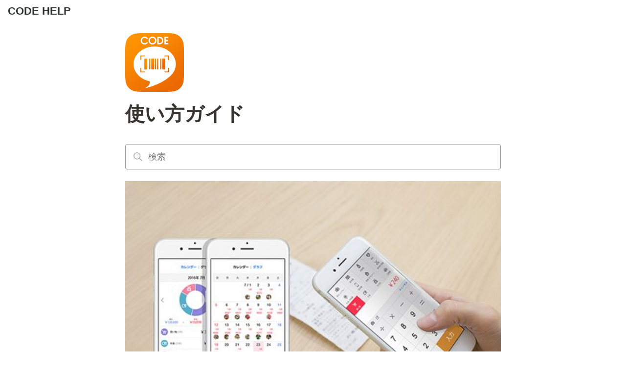

--- FILE ---
content_type: text/html; charset=utf-8
request_url: https://faq.r-n-i.jp/how_to_use
body_size: 15591
content:
<!DOCTYPE html><html lang="ja"><head><meta charSet="utf-8" data-next-head=""/><meta name="viewport" content="width=device-width" data-next-head=""/><meta name="google-site-verification" content="SCFBX1BF00Kj9P1QGokrPqcgSoFJuHuOhyjXrZPz82o" data-next-head=""/><script async="" src="https://www.googletagmanager.com/gtag/js?id=G-LKH2M43HCJ" data-next-head=""></script><script data-next-head="">
  window.dataLayer = window.dataLayer || [];
  function gtag(){dataLayer.push(arguments);}
  gtag('js', new Date());

  gtag('config', 'G-LKH2M43HCJ');
</script><link href="https://fonts.googleapis.com/css2?family=Noto+Sans+JP:wght@400;700&amp;display=swap" rel="stylesheet" data-next-head=""/><meta name="generator" content="Wraptas.com" data-next-head=""/><title data-next-head="">使い方ガイド - CODE HELP</title><meta property="og:title" content="使い方ガイド - CODE HELP" data-next-head=""/><meta property="og:site_name" content="CODE HELP" data-next-head=""/><meta name="description" content="※アプリのOSやバージョンにより、一部表記が異なる場合がございます。  アプリの使い方   " data-next-head=""/><meta property="og:description" content="※アプリのOSやバージョンにより、一部表記が異なる場合がございます。  アプリの使い方   " data-next-head=""/><meta property="og:url" content="https://faq.r-n-i.jp/how_to_use" data-next-head=""/><link rel="canonical" href="https://faq.r-n-i.jp/how_to_use" data-next-head=""/><link rel="icon" type="image/png" href="https://storage.googleapis.com/notionstyles.appspot.com/users/jgu1KjQg7DaVnjgL5zaxRbGby5J3/7840c131-19e7-4344-9ac1-eb55e7e56503.png" data-next-head=""/><link rel="apple-touch-icon" href="https://storage.googleapis.com/notionstyles.appspot.com/users/jgu1KjQg7DaVnjgL5zaxRbGby5J3/7840c131-19e7-4344-9ac1-eb55e7e56503.png" sizes="180x180" data-next-head=""/><link type="application/rss+xml" rel="alternate" title="CODE HELP" href="https://faq.r-n-i.jp/feed.xml" data-next-head=""/><meta property="og:image" content="https://s3.ap-northeast-1.amazonaws.com/wraptas-prod/code-help/f983071e-6edc-4204-a4f0-fe75f7a50b52/c6a1426c654f399cb7b891c47d3a1ed5.jpg" data-next-head=""/><meta name="twitter:image" content="https://s3.ap-northeast-1.amazonaws.com/wraptas-prod/code-help/f983071e-6edc-4204-a4f0-fe75f7a50b52/c6a1426c654f399cb7b891c47d3a1ed5.jpg" data-next-head=""/><meta name="thumbnail" content="https://s3.ap-northeast-1.amazonaws.com/wraptas-prod/code-help/f983071e-6edc-4204-a4f0-fe75f7a50b52/c6a1426c654f399cb7b891c47d3a1ed5.jpg" data-next-head=""/><meta property="og:image:width" content="1200" data-next-head=""/><meta property="og:image:height" content="630" data-next-head=""/><meta property="og:type" content="website" data-next-head=""/><meta name="twitter:card" content="summary_large_image" data-next-head=""/><link rel="stylesheet preload" href="/styles/styles.css?yUVbFlJX5B_EQdwPgR-NX" as="style" data-next-head=""/><link rel="stylesheet preload" href="/styles/global.css?yUVbFlJX5B_EQdwPgR-NX" as="style" data-next-head=""/><link href="/api/style?siteid=code-help&amp;updated=1763693728103" rel="stylesheet preload" as="style" data-next-head=""/><style></style><link data-next-font="" rel="preconnect" href="/" crossorigin="anonymous"/><link rel="preload" href="/_next/static/css/e412166e9eecb4db.css" as="style"/><link rel="stylesheet" href="/_next/static/css/e412166e9eecb4db.css" data-n-g=""/><link rel="preload" href="/_next/static/css/dd42846f82cfe0b2.css" as="style"/><link rel="stylesheet" href="/_next/static/css/dd42846f82cfe0b2.css"/><noscript data-n-css=""></noscript><script defer="" nomodule="" src="/_next/static/chunks/polyfills-42372ed130431b0a.js"></script><script defer="" src="/_next/static/chunks/ff393d78.f2e4ce642b58e98a.js"></script><script defer="" src="/_next/static/chunks/3dd664d2.51690c38387c8271.js"></script><script defer="" src="/_next/static/chunks/7e42aecb.94f8c450c54b9556.js"></script><script defer="" src="/_next/static/chunks/454e6ae6.f9e6837f0b34d7f7.js"></script><script defer="" src="/_next/static/chunks/857105ed.35c53b98cd9ba480.js"></script><script defer="" src="/_next/static/chunks/1366.ab798d20aed295d8.js"></script><script defer="" src="/_next/static/chunks/830.bc3382824a52266d.js"></script><script defer="" src="/_next/static/chunks/2078.32e8df7ec83c93f3.js"></script><script defer="" src="/_next/static/chunks/9112.1616682e0188333d.js"></script><script defer="" src="/_next/static/chunks/8736.b4d89b9910a98637.js"></script><script defer="" src="/_next/static/chunks/3246.db091fda18b3b6a7.js"></script><script defer="" src="/_next/static/chunks/4134.b816df37cb03d6a7.js"></script><script src="/_next/static/chunks/webpack-7db48c7da1e6a3d9.js" defer=""></script><script src="/_next/static/chunks/framework-a676db37b243fc59.js" defer=""></script><script src="/_next/static/chunks/main-8f677ba50a316bab.js" defer=""></script><script src="/_next/static/chunks/pages/_app-71bb7b06ad621944.js" defer=""></script><script src="/_next/static/chunks/8645-96c4a1f21df67ab9.js" defer=""></script><script src="/_next/static/chunks/834-ae655d4283a6ac90.js" defer=""></script><script src="/_next/static/chunks/pages/%5B...slug%5D-dede44c15ff13ebd.js" defer=""></script><script src="/_next/static/yUVbFlJX5B_EQdwPgR-NX/_buildManifest.js" defer=""></script><script src="/_next/static/yUVbFlJX5B_EQdwPgR-NX/_ssgManifest.js" defer=""></script></head><body><div id="__next"><div class="lang-ja notion page page_id-fbc2080246d24139b9109af8f4f9801d page-how_to_use pageMap__top_how_to_use" data-site-id="code-help" data-page-id="fbc2080246d24139b9109af8f4f9801d" data-pagedepth="2" data-pagetype="page" data-section-separate="false"><header class="header"><div class="header__contentsWrapper"><div class="header__logoArea"><a class="header__link" id="header-logo" href="/">CODE HELP</a></div></div></header><div class="container"><div class="pageIconSpacer"></div><main class="contents" data-block-id="fbc20802-46d2-4139-b910-9af8f4f9801d" id="block-fbc2080246d24139b9109af8f4f9801d"><section class="titleSection"><div class="titleSection__contentsWrapper"><img class="pageIcon-cover" src="https://s3.ap-northeast-1.amazonaws.com/wraptas-prod/code-help/fbc20802-46d2-4139-b910-9af8f4f9801d/45d211967eac912cff5fee38f60fa98f.png" alt="page icon"/><h1 class="title">使い方ガイド</h1><div class="pageDatetime"><time class="pageDatetime__created" itemProp="dateCreated datePublished" dateTime="2023-09-11T07:44:25.252Z"><span class="pageDatetime__created__day">2023/9/11</span><span class="pageDatetime__created__time"> 16:44</span></time><time class="pageDatetime__edited" itemProp="dateModified" dateTime="2025-09-09T05:36:13.012Z"><span class="pageDatetime__edited__day">2025/9/9</span><span class="pageDatetime__edited__time"> 14:36</span></time></div><div class="notion-search searchBlock"><div class="quickFindMenu"><div class="searchBar"><div class="inlineIcon"><svg class="notion-icon" viewBox="0 0 17 17"><path d="M6.78027 13.6729C8.24805 13.6729 9.60156 13.1982 10.709 12.4072L14.875 16.5732C15.0684 16.7666 15.3232 16.8633 15.5957 16.8633C16.167 16.8633 16.5713 16.4238 16.5713 15.8613C16.5713 15.5977 16.4834 15.3516 16.29 15.1582L12.1504 11.0098C13.0205 9.86719 13.5391 8.45215 13.5391 6.91406C13.5391 3.19629 10.498 0.155273 6.78027 0.155273C3.0625 0.155273 0.0214844 3.19629 0.0214844 6.91406C0.0214844 10.6318 3.0625 13.6729 6.78027 13.6729ZM6.78027 12.2139C3.87988 12.2139 1.48047 9.81445 1.48047 6.91406C1.48047 4.01367 3.87988 1.61426 6.78027 1.61426C9.68066 1.61426 12.0801 4.01367 12.0801 6.91406C12.0801 9.81445 9.68066 12.2139 6.78027 12.2139Z"></path></svg></div><input class="searchInput" placeholder="検索" value=""/></div></div></div></div></section><figure class="notion-asset-wrapper notion-asset-wrapper-image" data-block-id="f983071e-6edc-4204-a4f0-fe75f7a50b52" id="block-f983071e6edc4204a4f0fe75f7a50b52"><div class="" style="position:relative;justify-content:center;align-self:center;width:100%;max-width:100%;height:100%" data-src="https://s3.ap-northeast-1.amazonaws.com/wraptas-prod/code-help/f983071e-6edc-4204-a4f0-fe75f7a50b52/c6a1426c654f399cb7b891c47d3a1ed5.jpg"><img style="object-fit:cover" src="https://s3.ap-northeast-1.amazonaws.com/wraptas-prod/code-help/f983071e-6edc-4204-a4f0-fe75f7a50b52/c6a1426c654f399cb7b891c47d3a1ed5.jpg" alt="" loading="lazy" decoding="async" width="720" height="390"/></div></figure><div class="notion-callout notion-pink_background_co" data-block-id="59bf3857-5ff0-4aa1-9dba-e1b846cdd909" id="block-59bf38575ff04aa19dbae1b846cdd909" data-hascontent="false"><div class="notion-callout-text"><span>CODEを使いこなすために、まずは基本的な操作をチェックしてみましょう！</span></div></div><div class="notion-text" data-block-id="927b8d92-0e8a-4581-8f05-8c3838130601" id="block-927b8d920e8a45818f058c3838130601"><span>※アプリのOSやバージョンにより、一部表記が異なる場合がございます。</span></div><div class="notion-blank" data-block-id="5931fcc5-e7bb-4c3b-9181-3a23710b6841" id="block-5931fcc5e7bb4c3b91813a23710b6841"> </div><h2 class="notion-h2" data-block-id="039aad9a-2ef3-45c2-8c1b-c5dbc9a7f77c" id="block-039aad9a2ef345c28c1bc5dbc9a7f77c"><a class="notion-hash-link" href="#039aad9a2ef345c28c1bc5dbc9a7f77c" title="アプリの使い方"><svg viewBox="0 0 16 16" width="16" height="16"><path fill-rule="evenodd" d="M7.775 3.275a.75.75 0 001.06 1.06l1.25-1.25a2 2 0 112.83 2.83l-2.5 2.5a2 2 0 01-2.83 0 .75.75 0 00-1.06 1.06 3.5 3.5 0 004.95 0l2.5-2.5a3.5 3.5 0 00-4.95-4.95l-1.25 1.25zm-4.69 9.64a2 2 0 010-2.83l2.5-2.5a2 2 0 012.83 0 .75.75 0 001.06-1.06 3.5 3.5 0 00-4.95 0l-2.5 2.5a3.5 3.5 0 004.95 4.95l1.25-1.25a.75.75 0 00-1.06-1.06l-1.25 1.25a2 2 0 01-2.83 0z"></path></svg></a><span>アプリの使い方</span></h2><div class="notion-blank" data-block-id="9156bc04-d25c-4bcf-b20d-73d72518416b" id="block-9156bc04d25c4bcfb20d73d72518416b"> </div><a class="notion-page-link" href="/b1f0af7a7ac54db6ad2340a96cedb78e" data-block-id="b1f0af7a-7ac5-4db6-ad23-40a96cedb78e" id="block-b1f0af7a7ac54db6ad2340a96cedb78e"><span class="notion-page-link-titleArea"><span class="notion-page-title"><span class="notion-page-title-icon notion-page-icon emoji" role="img" aria-label="1️⃣">1️⃣</span><span class="notion-page-title-text">会員登録方法</span></span><span class="notion-page-link-datetime"><span class="notion-page-link-datetime-created"><span class="notion-page-link-datetime-created-day">2023/9/1</span><span class="notion-page-link-datetime-created-time"> 16:46</span></span><span class="notion-page-link-datetime-edited"><span class="notion-page-link-datetime-edited-day">2025/9/2</span><span class="notion-page-link-datetime-edited-time"> 14:36</span></span></span></span></a><a class="notion-page-link" href="/1ec923cb608c4e058665305d4bc50bdb" data-block-id="1ec923cb-608c-4e05-8665-305d4bc50bdb" id="block-1ec923cb608c4e058665305d4bc50bdb"><span class="notion-page-link-titleArea"><span class="notion-page-title"><span class="notion-page-title-icon notion-page-icon emoji" role="img" aria-label="2️⃣">2️⃣</span><span class="notion-page-title-text">ログイン方法</span></span><span class="notion-page-link-datetime"><span class="notion-page-link-datetime-created"><span class="notion-page-link-datetime-created-day">2023/9/1</span><span class="notion-page-link-datetime-created-time"> 16:46</span></span><span class="notion-page-link-datetime-edited"><span class="notion-page-link-datetime-edited-day">2025/9/2</span><span class="notion-page-link-datetime-edited-time"> 14:36</span></span></span></span></a><a class="notion-page-link" href="/c8f8ae3db6be4d4ba5e49737e0643aae" data-block-id="c8f8ae3d-b6be-4d4b-a5e4-9737e0643aae" id="block-c8f8ae3db6be4d4ba5e49737e0643aae"><span class="notion-page-link-titleArea"><span class="notion-page-title"><span class="notion-page-title-icon notion-page-icon emoji" role="img" aria-label="3️⃣">3️⃣</span><span class="notion-page-title-text">買い物登録をしよう！</span></span><span class="notion-page-link-datetime"><span class="notion-page-link-datetime-created"><span class="notion-page-link-datetime-created-day">2023/9/1</span><span class="notion-page-link-datetime-created-time"> 16:46</span></span><span class="notion-page-link-datetime-edited"><span class="notion-page-link-datetime-edited-day">2025/9/2</span><span class="notion-page-link-datetime-edited-time"> 14:36</span></span></span></span></a><a class="notion-page-link" href="/a86477a6b4264f249d5fa3d5ef83a806" data-block-id="a86477a6-b426-4f24-9d5f-a3d5ef83a806" id="block-a86477a6b4264f249d5fa3d5ef83a806"><span class="notion-page-link-titleArea"><span class="notion-page-title"><span class="notion-page-title-icon notion-page-icon emoji" role="img" aria-label="4️⃣">4️⃣</span><span class="notion-page-title-text">クエストに参加しよう！</span></span><span class="notion-page-link-datetime"><span class="notion-page-link-datetime-created"><span class="notion-page-link-datetime-created-day">2023/9/1</span><span class="notion-page-link-datetime-created-time"> 16:46</span></span><span class="notion-page-link-datetime-edited"><span class="notion-page-link-datetime-edited-day">2025/9/2</span><span class="notion-page-link-datetime-edited-time"> 14:36</span></span></span></span></a><a class="notion-page-link" href="/05b5de4138164201b4c1b223cae91bad" data-block-id="05b5de41-3816-4201-b4c1-b223cae91bad" id="block-05b5de4138164201b4c1b223cae91bad"><span class="notion-page-link-titleArea"><span class="notion-page-title"><span class="notion-page-title-icon notion-page-icon emoji" role="img" aria-label="5️⃣">5️⃣</span><span class="notion-page-title-text">ラッキーエッグ（買物登録で応募）に参加しよう！</span></span><span class="notion-page-link-datetime"><span class="notion-page-link-datetime-created"><span class="notion-page-link-datetime-created-day">2023/9/1</span><span class="notion-page-link-datetime-created-time"> 16:46</span></span><span class="notion-page-link-datetime-edited"><span class="notion-page-link-datetime-edited-day">2025/9/2</span><span class="notion-page-link-datetime-edited-time"> 14:37</span></span></span></span></a><a class="notion-page-link" href="/dd804d9c388443e39ab639659125d8c1" data-block-id="dd804d9c-3884-43e3-9ab6-39659125d8c1" id="block-dd804d9c388443e39ab639659125d8c1"><span class="notion-page-link-titleArea"><span class="notion-page-title"><span class="notion-page-title-icon notion-page-icon emoji" role="img" aria-label="6️⃣">6️⃣</span><span class="notion-page-title-text">ラッキーエッグ（コインで応募）に参加しよう！</span></span><span class="notion-page-link-datetime"><span class="notion-page-link-datetime-created"><span class="notion-page-link-datetime-created-day">2023/9/1</span><span class="notion-page-link-datetime-created-time"> 16:46</span></span><span class="notion-page-link-datetime-edited"><span class="notion-page-link-datetime-edited-day">2025/9/2</span><span class="notion-page-link-datetime-edited-time"> 14:37</span></span></span></span></a><a class="notion-page-link" href="/639a4e18ab1d4f818b419aef2712f4cb" data-block-id="639a4e18-ab1d-4f81-8b41-9aef2712f4cb" id="block-639a4e18ab1d4f818b419aef2712f4cb"><span class="notion-page-link-titleArea"><span class="notion-page-title"><span class="notion-page-title-icon notion-page-icon emoji" role="img" aria-label="7️⃣">7️⃣</span><span class="notion-page-title-text">貯まったポイントを交換しよう！</span></span><span class="notion-page-link-datetime"><span class="notion-page-link-datetime-created"><span class="notion-page-link-datetime-created-day">2023/9/1</span><span class="notion-page-link-datetime-created-time"> 16:46</span></span><span class="notion-page-link-datetime-edited"><span class="notion-page-link-datetime-edited-day">2025/9/5</span><span class="notion-page-link-datetime-edited-time"> 10:45</span></span></span></span></a><div class="notion-blank" data-block-id="20637503-c90e-43fc-aeb8-23abfbd8afb7" id="block-20637503c90e43fcaeb823abfbd8afb7"> </div><div class="notion-blank" data-block-id="7626d120-6380-4e6d-a7bd-c51ca4787624" id="block-7626d12063804e6da7bdc51ca4787624"> </div></main><footer class="footer"><div class="footer__contentsWrapper"><div class="injectHtml injectHtml__codeBlock" id="block-b40c0e6a9af34fe9b432941a98e831da" data-block-id="b40c0e6a-9af3-4fe9-b432-941a98e831da"></div><div class="notion-blank" data-block-id="a5e7cf2d-8608-47ec-828e-f552c539b09d" id="block-a5e7cf2d860847ec828ef552c539b09d"> </div></div></footer></div></div></div><script id="__NEXT_DATA__" type="application/json">{"props":{"pageProps":{"siteData":{"topPageUrl":"https://code-help.notion.site/CODE-HELP-3f58f44fe5c74127b2af35dd8b3650d4","topPageSpaceId":"5c738044-5f55-4e9b-9dfb-d15b12f0d7ae","uid":"jgu1KjQg7DaVnjgL5zaxRbGby5J3","siteName":"CODE HELP","isCaptionLink":true,"enableLinkButton":true,"id":"code-help","lang":"ja","isDisableImageZoom":true,"injectHtmlCodeBlock":true,"createdAt":1677833380098,"themeCssId":"","isHiddenCollectionSearch":true,"isHiddenHeaderBreadcrumb":true,"isSearchOn":false,"footerPageUrl":"https://www.notion.so/code-help/be1f78a30c1a449a942f911cc2f43c5d","isShowBreadcrumbFooter":false,"isShowBreadcrumb":false,"sectionSeparateHeadingNumber":"","domain":"faq.r-n-i.jp","addSearchBlock":true,"isDarkMode":false,"siteIcon":"https://storage.googleapis.com/notionstyles.appspot.com/users/jgu1KjQg7DaVnjgL5zaxRbGby5J3/7840c131-19e7-4344-9ac1-eb55e7e56503.png","isNoIndex":false,"addSiteNameAfterTitle":true,"injectHtml":"\u003cmeta name=\"google-site-verification\" content=\"SCFBX1BF00Kj9P1QGokrPqcgSoFJuHuOhyjXrZPz82o\" /\u003e\n\u003c!-- Google tag (gtag.js) --\u003e\n\u003cscript async src=\"https://www.googletagmanager.com/gtag/js?id=G-LKH2M43HCJ\"\u003e\u003c/script\u003e\n\u003cscript\u003e\n  window.dataLayer = window.dataLayer || [];\n  function gtag(){dataLayer.push(arguments);}\n  gtag('js', new Date());\n\n  gtag('config', 'G-LKH2M43HCJ');\n\u003c/script\u003e\n\u003clink href=\"https://fonts.googleapis.com/css2?family=Noto+Sans+JP:wght@400;700\u0026display=swap\" rel=\"stylesheet\" /\u003e","excludeCollectionViewInBreadcrumb":false,"excludePageItselfInBreadcrumb":false,"injectHtml__body":"","cssWriting":".page {\n  font-family: \"Noto Sans JP\", \"Helvetica Neue\", Arial,\n    \"Hiragino Kaku Gothic ProN\", \"Hiragino Sans\", Meiryo, sans-serif;\n}\n\n.header__link{\n    pointer-events: none;\n}\n\n.searchBlock{\n\tdisplay:none;\n}\n.page-_top .searchBlock{\n\tdisplay:block;\n}\n\n.searchInput{\n    background-color: transparent;\n}\n\n.notion-page-icon-default{\n    display: none;\n}\n\na[href=\"/scanads\"] {\n    display: none;\n}\n\n.title scanads {\n    display: none;\n}\n\na[href=\"/new_d_account_second\"] {\n    display: none;\n}\n\n.title new_d_account_second {\n    display: none;\n}\n\na[href=\"/new_d_account_sharing\"] {\n    display: none;\n}\n\n.title new_d_account_sharing {\n    display: none;\n}\n\na[href=\"/external/aquostv/google_tv\"] {\n    display: none;\n}\n\n.title external/aquostv/google_tv {\n    display: none;\n}\n\na[href=\"/external/aquostv/android_tv\"] {\n    display: none;\n}\n\n.title external/aquostv/android_tv {\n    display: none;\n}\n\na[href=\"/about_tips\"] {\n    display: none;\n}\n.page-_top about_tips {\n    display: none;\n}\n\na[href=\"/footer\"] {\n    display: none;\n}\n.page-_top footer {\n    display: none;\n}\n.page-about footer {\n    display: none;\n}\n.page-howto footer {\n    display: none;\n}\n.page-footer footer {\n    display: none;\n}\n.page-withdraw footer {\n    display: none;\n}\n.page-common footer {\n    display: none;\n}\n.page-purchase footer {\n    display: none;\n}\n.page-point footer {\n    display: none;\n}\n.page-coin footer {\n    display: none;\n}\n.page-sms footer {\n    display: none;\n}\n.page-past_purchase footer {\n    display: none;\n}\n.page-commodity_info footer {\n    display: none;\n}\n.page-quest footer {\n    display: none;\n}\n.page-lucky_egg footer {\n    display: none;\n}\n.page-stamp footer {\n    display: none;\n}\n.page-household footer {\n    display: none;\n}\n.page-gacha footer {\n    display: none;\n}\n.page-shard footer {\n    display: none;\n}\n.page-ad footer {\n    display: none;\n}\n.page-profile footer {\n    display: none;\n}\n.page-other footer {\n    display: none;\n}\n.page-scanads footer {\n    display: none;\n}","slugsWithMeta":{"$top":{"notionPageUrl":""},"2505_cp":{"pageType":"notion","textPageContent":"","textPageContentType":"text/plain","notionPageUrl":"https://www.notion.so/code-help/CODE-1df8c931c30880ec8057de5a2555f657"},"coin":{"notionPageUrl":"https://www.notion.so/code-help/CODE-1b17752bdcf9415dad1d948e53fc17aa"},"report":{"notionPageUrl":"https://www.notion.so/code-help/24f8c931c30880fcb5a0ffe0f8239c2f","textPageContentType":"text/plain","pageType":"notion","textPageContent":""},"d-money/howto":{"pageType":"notion","notionPageUrl":"https://www.notion.so/code-help/1b48c931c30880f0b08dc4c844f94867","textPageContentType":"text/plain","textPageContent":""},"maintenance_240829":{"notionPageUrl":"https://code-help.notion.site/9a92ad2634cd42c0bd2afbe49e27a21e"},"commodity_info":{"notionPageUrl":"https://www.notion.so/code-help/da125022154b4eb58d6e7c8630a8ff44"},"new_d_account_sharing":{"notionPageUrl":"https://www.notion.so/code-help/d-10-000pt-1d95a65f9f044535ae30b11be84385b4"},"2503_cp":{"textPageContentType":"text/plain","notionPageUrl":"https://www.notion.so/code-help/CODE-1968c931c3088052b320df3cbeb6e80a","textPageContent":"","pageType":"notion"},"setting_procedure":{"notionPageUrl":"https://www.notion.so/code-help/160707d6eb1e4e5c9c1d3c14fe6f06ed","textPageContentType":"text/plain","pageType":"notion","textPageContent":""},"facebook_login":{"notionPageUrl":"https://www.notion.so/code-help/Facebook-4ceaffa3f76f4dd182e7af346b9d4e94"},"point":{"notionPageUrl":"https://www.notion.so/code-help/7b01320418694739bef751fdd458fccd"},"quest":{"notionPageUrl":"https://www.notion.so/code-help/7aa5db7646ea4f3a94c227e91b522b74"},"sms":{"notionPageUrl":"https://www.notion.so/code-help/SMS-39ebd59b65f34cc397edabca9d99dea4"},"point/waon":{"pageType":"notion","textPageContent":"","notionPageUrl":"https://www.notion.so/code-help/WAON-1b58c931c308804295e0c733103f90b2","textPageContentType":"text/plain"},"profile":{"notionPageUrl":"https://www.notion.so/code-help/7f309bcffcb049f28f91cd3f3ff5a44f"},"external/aquostv":{"notionPageUrl":"https://www.notion.so/code-help/AQUOS-3437b2e4e01a445cb263a7966e4964a0"},"scanads":{"cssWriting":"","textPageContent":"","textPageContentType":"text/plain","notionPageUrl":"https://www.notion.so/code-help/2858c931c308805abdebfb56497f37a4","pageType":"notion"},"ad":{"notionPageUrl":"https://www.notion.so/code-help/d391237fe1be4a13836ce010dae46b65"},"new_d_account_second":{"pageType":"notion","notionPageUrl":"https://www.notion.so/code-help/1218c931c30880c98ed7f696669d4b74","textPageContent":""},"point/pex":{"textPageContentType":"text/plain","notionPageUrl":"https://www.notion.so/code-help/PeX-1b58c931c30880469702cdffc84fcd4e","textPageContent":"","pageType":"notion"},"ebara_2407cp":{"notionPageUrl":"https://www.notion.so/code-help/CODE-b0e15d56a0e044c9bfcef5713228a6f8"},"scanads/faq4":{"textPageContentType":"text/plain","textPageContent":"","pageType":"notion","notionPageUrl":"https://www.notion.so/code-help/2878c931c3088000b1c3c596d0fee09a"},"external/aquostv/htgw":{"notionPageUrl":"https://www.notion.so/code-help/0e46b6bf739c435eb58d3346408088a0"},"shard":{"notionPageUrl":"https://www.notion.so/code-help/TAMARU-64e3a784c9674cfeb001de09eb24c176"},"about_tips":{"notionPageUrl":"https://code-help.notion.site/CODE-521a2321636a4f10991f63f2ac01fa2d?pvs=4"},"footer":{"notionPageUrl":"https://www.notion.so/code-help/be1f78a30c1a449a942f911cc2f43c5d"},"about":{"notionPageUrl":"https://www.notion.so/code-help/CODE-351521fcde65492da7dc34dbe2b71ee4"},"point/dpoint":{"textPageContentType":"text/plain","notionPageUrl":"https://www.notion.so/code-help/d-1b58c931c308802a89ece21fa53e983d","textPageContent":"","pageType":"notion"},"info":{"notionPageUrl":"https://www.notion.so/98a3ee5458404c24995432e9d8bf4d6f"},"external/aquostv/google_tv":{"notionPageUrl":"https://www.notion.so/code-help/Google-TV-1188c931c308800e99dceda05802508f"},"scanads/faq2":{"cssWriting":"","textPageContentType":"text/plain","notionPageUrl":"https://www.notion.so/code-help/2858c931c30880a1b63ed28d0e77f6b4","pageType":"notion","textPageContent":""},"movement":{"textPageContentType":"text/plain","notionPageUrl":"https://www.notion.so/code-help/19a8c931c308805d8dd1ed65d00adfea","pageType":"notion","textPageContent":""},"noodle_2409cp":{"notionPageUrl":"https://www.notion.so/code-help/9-f1163d874b0c47a5afc3b19918400377"},"twitter_login":{"notionPageUrl":"https://code-help.notion.site/8-14-Twitter-ca67304ae5784e3abab7a020f4a17669"},"d-money":{"pageType":"notion","notionPageUrl":"https://www.notion.so/code-help/1b58c931c30880e4b3e5db6f7f3a14dd","textPageContent":"","textPageContentType":"text/plain"},"how_to_use":{"notionPageUrl":"https://www.notion.so/code-help/fbc2080246d24139b9109af8f4f9801d"},"d-money/expiration":{"notionPageUrl":"https://www.notion.so/code-help/1b48c931c3088055bbb5c04ad63bffa7","textPageContent":"","textPageContentType":"text/plain","pageType":"notion"},"point/amazongift":{"pageType":"notion","textPageContentType":"text/plain","textPageContent":"","notionPageUrl":"https://www.notion.so/code-help/Amazon-1b58c931c30880438fc5d68791285ed7"},"withdraw":{"notionPageUrl":"https://www.notion.so/code-help/6e7321cd8b58409ab69253f1434558da"},"d-money/rejection":{"pageType":"notion","textPageContentType":"text/plain","notionPageUrl":"https://www.notion.so/code-help/1b48c931c3088055b787df3fb97b4367","textPageContent":""},"external/aquostv/dngw":{"notionPageUrl":"https://www.notion.so/code-help/8d0331ef2ebf4666a83cddfbc324c8ee"},"household":{"notionPageUrl":"https://www.notion.so/code-help/7ad4215b1f674d3f8dda28a2b6590647"},"scanads/faq7":{"pageType":"notion","textPageContentType":"text/plain","notionPageUrl":"https://www.notion.so/code-help/28c8c931c308804b84e5ff49ca2fe1b0","textPageContent":""},"sns_login_setting":{"notionPageUrl":"https://www.notion.so/code-help/SNS-c165b2254316471ea24ee12610c77fe2"},"lucky_egg":{"notionPageUrl":"https://www.notion.so/code-help/48f22310751442bf88384c79fa52f919"},"stamp":{"notionPageUrl":"https://www.notion.so/code-help/118e8aef423c467b81a1b02eef61e6ec"},"scanads/faq5":{"notionPageUrl":"https://www.notion.so/code-help/2878c931c308803883f5ee3ae9f4d23c","pageType":"notion","textPageContent":"","textPageContentType":"text/plain"},"external/aquostv/model":{"notionPageUrl":"https://www.notion.so/code-help/d1bc559d76a54a2ca5cb345e947539eb"},"common":{"notionPageUrl":"https://www.notion.so/code-help/56355d3d03bc44118ed6f6a8b83e6bf7"},"scanads/faq1":{"cssWriting":"footer {\r\n    display: none;\r\n}","notionPageUrl":"https://www.notion.so/code-help/2858c931c30880e593f7ee8354e6a6b6","textPageContent":"","textPageContentType":"text/plain","pageType":"notion"},"ebara_2412_cp":{"textPageContent":"","pageType":"notion","notionPageUrl":"https://www.notion.so/code-help/CODE-1438c931c308801a94b1fb78a01b0d38","textPageContentType":"text/plain"},"code/about":{"notionPageUrl":"https://www.notion.so/code-help/CODE-eccec14ebddf4ea78ba04255a1f2b3ed"},"external/aquostv/lucky_egg":{"notionPageUrl":"https://www.notion.so/code-help/f4db984ac428455681953ce6092a9965"},"2507_cp":{"textPageContent":"","pageType":"notion","textPageContentType":"text/plain","notionPageUrl":"https://www.notion.so/code-help/1000-50pt-2338c931c3088099b2c5ee9690076a48"},"gacha":{"notionPageUrl":"https://www.notion.so/code-help/4368d98f49034e44a8dbbddabec87046"},"offerwall":{"notionPageUrl":"https://www.notion.so/b07a239521e4477c85102e2783bc06cc"},"other":{"notionPageUrl":"https://www.notion.so/code-help/7c45a86f054942efbf6c670c53b2c062"},"howto":{"notionPageUrl":"https://www.notion.so/code-help/d1bc16623f844f10a34083eb7cc73975"},"scanads/faq6":{"pageType":"notion","textPageContentType":"text/plain","textPageContent":"","notionPageUrl":"https://www.notion.so/code-help/CODE-d-2878c931c308803d9c94cd93f472c3a4"},"model_change":{"notionPageUrl":"https://www.notion.so/code-help/31faeb3fac594e2d98fdc7410e033047"},"scanads/faq3":{"cssWriting":"","textPageContent":"","textPageContentType":"text/plain","notionPageUrl":"https://www.notion.so/code-help/2858c931c3088058bf36c0d4f79bcbc4","pageType":"notion"},"point/tamarupoint":{"textPageContent":"","notionPageUrl":"https://www.notion.so/code-help/TAMARU-1b58c931c30880df89f1dff372ed42bb","textPageContentType":"text/plain","pageType":"notion"},"x_renewal":{"notionPageUrl":"https://www.notion.so/code-help/CODE-X-dad559b674c54417ab408f8b4a837296"},"purchase":{"notionPageUrl":"https://www.notion.so/code-help/db09686b8ea34f96aae04b0da832b2f0"},"past_purchase":{"notionPageUrl":"https://www.notion.so/code-help/GET-0660a972723d48e6bee2ebdcb172788f"},"external/aquostv/android_tv":{"notionPageUrl":"https://www.notion.so/code-help/1188c931c30880edb473efaaee97b520"},"scanads/faq8":{"notionPageUrl":"https://www.notion.so/code-help/28e8c931c30880e898dde57c965539ad","pageType":"notion","textPageContent":"","textPageContentType":"text/plain"}},"getOnlyDb":false,"updatedAt":1763693728103},"pageRecordMap":{"block":{"fbc20802-46d2-4139-b910-9af8f4f9801d":{"value":{"id":"fbc20802-46d2-4139-b910-9af8f4f9801d","version":114,"type":"page","properties":{"title":[["使い方ガイド"]]},"content":["f983071e-6edc-4204-a4f0-fe75f7a50b52","59bf3857-5ff0-4aa1-9dba-e1b846cdd909","927b8d92-0e8a-4581-8f05-8c3838130601","5931fcc5-e7bb-4c3b-9181-3a23710b6841","039aad9a-2ef3-45c2-8c1b-c5dbc9a7f77c","9156bc04-d25c-4bcf-b20d-73d72518416b","b1f0af7a-7ac5-4db6-ad23-40a96cedb78e","1ec923cb-608c-4e05-8665-305d4bc50bdb","c8f8ae3d-b6be-4d4b-a5e4-9737e0643aae","a86477a6-b426-4f24-9d5f-a3d5ef83a806","05b5de41-3816-4201-b4c1-b223cae91bad","dd804d9c-3884-43e3-9ab6-39659125d8c1","639a4e18-ab1d-4f81-8b41-9aef2712f4cb","20637503-c90e-43fc-aeb8-23abfbd8afb7","7626d120-6380-4e6d-a7bd-c51ca4787624"],"format":{"page_icon":"https://s3.ap-northeast-1.amazonaws.com/wraptas-prod/code-help/fbc20802-46d2-4139-b910-9af8f4f9801d/45d211967eac912cff5fee38f60fa98f.png"},"created_time":1694418265252,"last_edited_time":1757396173012,"parent_id":"28c708ce-2366-4250-9dfe-11e132134c2f","parent_table":"block","alive":true,"file_ids":["cef7cf67-3a73-4efe-b5f1-bd01777fb38f"],"space_id":"5c738044-5f55-4e9b-9dfb-d15b12f0d7ae","crdt_format_version":1,"crdt_data":{"title":{"r":"Llnzx3gm_l63_LwXCzh37A,\"start\",\"end\"","n":{"Llnzx3gm_l63_LwXCzh37A,\"start\",\"end\"":{"s":{"x":"Llnzx3gm_l63_LwXCzh37A","i":[{"t":"s"},{"t":"t","i":["8luKnE60VaDV",1],"o":"start","l":6,"c":"使い方ガイド"},{"t":"e"}],"l":""},"c":[]}}}}},"role":"reader"},"28c708ce-2366-4250-9dfe-11e132134c2f":{"value":{"id":"28c708ce-2366-4250-9dfe-11e132134c2f","version":34,"type":"column","content":["eccec14e-bddf-4ea7-8ba0-4255a1f2b3ed","fbc20802-46d2-4139-b910-9af8f4f9801d","31faeb3f-ac59-4e2d-98fd-c7410e033047"],"format":{"column_ratio":0.5},"created_time":1694418258027,"last_edited_time":1732591977415,"parent_id":"2e21488b-2e6c-4b15-8dad-48f7ede03f8a","parent_table":"block","alive":true,"space_id":"5c738044-5f55-4e9b-9dfb-d15b12f0d7ae","crdt_format_version":1,"crdt_data":{"title":{"r":"org6ieI2cov719rooDKvhA,\"start\",\"end\"","n":{"org6ieI2cov719rooDKvhA,\"start\",\"end\"":{"s":{"x":"org6ieI2cov719rooDKvhA","i":[{"t":"s"},{"t":"e"}],"l":""},"c":[]}}}}},"role":"reader"},"2e21488b-2e6c-4b15-8dad-48f7ede03f8a":{"value":{"id":"2e21488b-2e6c-4b15-8dad-48f7ede03f8a","version":11,"type":"column_list","content":["28c708ce-2366-4250-9dfe-11e132134c2f","6686fc90-a2fd-4cb8-a3b7-4cf8e2abe070"],"format":{"block_width":720,"block_full_width":false,"block_page_width":true},"created_time":1694418258028,"last_edited_time":1726107457849,"parent_id":"3f58f44f-e5c7-4127-b2af-35dd8b3650d4","parent_table":"block","alive":true,"space_id":"5c738044-5f55-4e9b-9dfb-d15b12f0d7ae","crdt_format_version":1,"crdt_data":{"title":{"r":"hZmRu1sB4Wz6qIai3yibpA,\"start\",\"end\"","n":{"hZmRu1sB4Wz6qIai3yibpA,\"start\",\"end\"":{"s":{"x":"hZmRu1sB4Wz6qIai3yibpA","i":[{"t":"s"},{"t":"e"}],"l":""},"c":[]}}}}},"role":"reader"},"3f58f44f-e5c7-4127-b2af-35dd8b3650d4":{"value":{"id":"3f58f44f-e5c7-4127-b2af-35dd8b3650d4","version":677,"type":"page","properties":{"title":[["CODE HELP"]]},"content":["dedaabae-3625-44c3-8fdd-e3aeb4733009","4fc3c77a-5167-4544-b72c-b066d2daba21","fa314a3b-e87c-4d78-8563-b6b5be121fb1","378a3337-5305-4104-b4ef-50c2c2d12222","a90831d7-f14b-450b-be43-8f09bd511eae","8bde5e2f-7ccd-4de0-840f-11bf3130becf","2e21488b-2e6c-4b15-8dad-48f7ede03f8a","fa338241-80a1-40b1-8b83-2097a68643cb","4232d57f-2606-4769-a67f-256d55a19c6b","61881f38-16c3-4f8e-b481-3a982a7c9ef3","56355d3d-03bc-4411-8ed6-f6a8b83e6bf7","f5b4ccc8-4b75-4903-94ef-f120fb1692e9","8c8117aa-7732-448c-87ef-078e6d429f83","cdbf62a9-900d-4dd1-b9da-6c849a97371b","7f309bcf-fcb0-49f2-8f91-cd3f3ff5a44f","39ebd59b-65f3-4cc3-97ed-abca9d99dea4","d391237f-e1be-4a13-836c-e010dae46b65","7c45a86f-0549-42ef-bf6c-670c53b2c062","9825b8cf-69d0-4d22-a832-56efb92f0703","19a8c931-c308-8079-8826-fa2ed85872c7","6ee9dc45-c29a-45b9-acc1-16e00d01ec49","be1f78a3-0c1a-449a-942f-911cc2f43c5d","1d95a65f-9f04-4535-ae30-b11be84385b4","1218c931-c308-80c9-8ed7-f696669d4b74","2858c931-c308-805a-bdeb-fb56497f37a4"],"format":{"site_id":"1b538044-5f55-81bc-85fd-00799930fff1","page_icon":"https://s3.ap-northeast-1.amazonaws.com/wraptas-prod/code-help/3f58f44f-e5c7-4127-b2af-35dd8b3650d4/f4001228e0ae729dc04a71e06eb95844.png","page_cover":"/images/page-cover/solid_beige.png","copied_from_pointer":{"id":"520c3dd6-58c7-449d-8bf7-523d1024de6c","table":"block","spaceId":"8493f1cf-7da6-4358-85b2-a883c1187694"},"page_cover_position":0.6,"social_media_image_preview_url":"attachment:1bd9e41f-ed56-4345-8536-d50a6b3bb8a6:SocialMediaPreviewImage.png"},"permissions":[{"role":"read_and_write","type":"user_permission","user_id":"b1da518e-3d8f-48d1-b324-0dc4bf057f5c","invite_id":"c6c6c554-f57b-403c-9cd6-6750ce79c0b3"},{"role":"read_and_write","type":"user_permission","user_id":"3169e7f3-9b03-44ef-b08a-1d97ef96c62f"},{"role":"read_and_write","type":"user_permission","user_id":"081f5183-e53d-48f0-a4a7-89f80bf00c04"},{"role":"reader","type":"public_permission","is_site":true,"added_timestamp":1677480405506,"allow_duplicate":false},{"role":"read_and_write","type":"user_permission","user_id":"fffd872b-594c-8199-9d1c-00026a8bcdff","invite_id":"2008c931-c308-8051-bbdf-004c50ce4e08"}],"created_time":1677480314565,"last_edited_time":1763006726030,"parent_id":"6a4de1ef-b663-4923-a608-13e29dbd2c30","parent_table":"team","alive":true,"copied_from":"520c3dd6-58c7-449d-8bf7-523d1024de6c","file_ids":["63e4e18e-5b87-48a0-97f0-236397a7689c","c778bf69-8477-4284-92b8-967e1027749e","e5f82370-9340-4925-bde0-c2943463e6e2","9a56999f-a93c-4d78-832f-3a8795aa31ba","3d11c7f0-aa1c-4624-acef-11106dbea7e8","cd6ffe0b-cccb-41bb-a57e-f45836fce8c6","708fe335-9b9c-4d6f-b060-25c2522bc42b","961bae23-d766-41f6-b521-c7e30cee6cc3","1bd9e41f-ed56-4345-8536-d50a6b3bb8a6"],"space_id":"5c738044-5f55-4e9b-9dfb-d15b12f0d7ae","crdt_format_version":1,"crdt_data":{"title":{"r":"6Mcb8SWaOuIphJZYV_JlXw,\"start\",\"end\"","n":{"6Mcb8SWaOuIphJZYV_JlXw,\"start\",\"end\"":{"s":{"x":"6Mcb8SWaOuIphJZYV_JlXw","i":[{"t":"s"},{"t":"t","i":["IImC29mKJNfD",1],"o":"start","l":9,"c":"CODE HELP"},{"t":"e"}],"l":""},"c":[]}}}}},"role":"reader"},"f983071e-6edc-4204-a4f0-fe75f7a50b52":{"value":{"id":"f983071e-6edc-4204-a4f0-fe75f7a50b52","version":7,"type":"image","properties":{"size":[["31.6KB"]],"title":[["011表紙.jpg"]],"source":[["https://s3.ap-northeast-1.amazonaws.com/wraptas-prod/code-help/f983071e-6edc-4204-a4f0-fe75f7a50b52/c6a1426c654f399cb7b891c47d3a1ed5.jpg"]]},"format":{"block_width":720,"block_height":390,"display_source":"https://s3.ap-northeast-1.amazonaws.com/wraptas-prod/code-help/f983071e-6edc-4204-a4f0-fe75f7a50b52/c6a1426c654f399cb7b891c47d3a1ed5.jpg","block_full_width":false,"block_page_width":true,"block_aspect_ratio":0.75,"copied_from_pointer":{"id":"9b32e6a0-6f40-4b20-93b5-9654dd03dc12","table":"block","spaceId":"5c738044-5f55-4e9b-9dfb-d15b12f0d7ae"},"block_preserve_scale":true},"created_time":1694418380466,"last_edited_time":1694418380477,"parent_id":"fbc20802-46d2-4139-b910-9af8f4f9801d","parent_table":"block","alive":true,"copied_from":"9b32e6a0-6f40-4b20-93b5-9654dd03dc12","file_ids":["b5af6922-5dde-4516-88e0-8d4138295e8d"],"space_id":"5c738044-5f55-4e9b-9dfb-d15b12f0d7ae"},"role":"reader"},"59bf3857-5ff0-4aa1-9dba-e1b846cdd909":{"value":{"id":"59bf3857-5ff0-4aa1-9dba-e1b846cdd909","version":12,"type":"callout","properties":{"title":[["CODEを使いこなすために、まずは基本的な操作をチェックしてみましょう！"]]},"format":{"page_icon":"https://s3.ap-northeast-1.amazonaws.com/wraptas-prod/code-help/59bf3857-5ff0-4aa1-9dba-e1b846cdd909/02e563e90adfaeda252d4f122f901042.png","block_color":"pink_background","copied_from_pointer":{"id":"b17f900a-9608-4227-a12a-821771b42c90","table":"block","spaceId":"5c738044-5f55-4e9b-9dfb-d15b12f0d7ae"}},"created_time":1694418380467,"last_edited_time":1757396173012,"parent_id":"fbc20802-46d2-4139-b910-9af8f4f9801d","parent_table":"block","alive":true,"copied_from":"b17f900a-9608-4227-a12a-821771b42c90","file_ids":["48c8ca77-8d78-4adf-95d5-38e4c8c09c20","ed8caebd-b7ce-4fde-a8f3-886582d909cb"],"space_id":"5c738044-5f55-4e9b-9dfb-d15b12f0d7ae","crdt_format_version":1,"crdt_data":{"title":{"r":"VYq7pRSRRWxkC_s-QLPxOg,\"start\",\"end\"","n":{"VYq7pRSRRWxkC_s-QLPxOg,\"start\",\"end\"":{"s":{"x":"VYq7pRSRRWxkC_s-QLPxOg","i":[{"t":"s"},{"t":"t","i":["oY2_txu24pQ8",1],"o":"start","l":36,"c":"CODEを使いこなすために、まずは基本的な操作をチェックしてみましょう！"},{"t":"e"}],"l":""},"c":[]}}}}},"role":"reader"},"927b8d92-0e8a-4581-8f05-8c3838130601":{"value":{"id":"927b8d92-0e8a-4581-8f05-8c3838130601","version":7,"type":"text","properties":{"title":[["※アプリのOSやバージョンにより、一部表記が異なる場合がございます。"]]},"format":{"page_icon":"📌","copied_from_pointer":{"id":"219e95f9-6fcf-46f3-adaf-b466e5fb7099","table":"block","spaceId":"5c738044-5f55-4e9b-9dfb-d15b12f0d7ae"}},"created_time":1694418380467,"last_edited_time":1694418380477,"parent_id":"fbc20802-46d2-4139-b910-9af8f4f9801d","parent_table":"block","alive":true,"copied_from":"219e95f9-6fcf-46f3-adaf-b466e5fb7099","space_id":"5c738044-5f55-4e9b-9dfb-d15b12f0d7ae"},"role":"reader"},"5931fcc5-e7bb-4c3b-9181-3a23710b6841":{"value":{"id":"5931fcc5-e7bb-4c3b-9181-3a23710b6841","version":7,"type":"text","format":{"copied_from_pointer":{"id":"9c73f087-a927-4975-9f73-e9bc9906c092","table":"block","spaceId":"5c738044-5f55-4e9b-9dfb-d15b12f0d7ae"}},"created_time":1694418380468,"last_edited_time":1694418380477,"parent_id":"fbc20802-46d2-4139-b910-9af8f4f9801d","parent_table":"block","alive":true,"copied_from":"9c73f087-a927-4975-9f73-e9bc9906c092","space_id":"5c738044-5f55-4e9b-9dfb-d15b12f0d7ae"},"role":"reader"},"039aad9a-2ef3-45c2-8c1b-c5dbc9a7f77c":{"value":{"id":"039aad9a-2ef3-45c2-8c1b-c5dbc9a7f77c","version":7,"type":"sub_header","properties":{"title":[["アプリの使い方"]]},"format":{"copied_from_pointer":{"id":"8f0c91d9-136e-4dab-9393-0be063854559","table":"block","spaceId":"5c738044-5f55-4e9b-9dfb-d15b12f0d7ae"}},"created_time":1694418380468,"last_edited_time":1694418380477,"parent_id":"fbc20802-46d2-4139-b910-9af8f4f9801d","parent_table":"block","alive":true,"copied_from":"8f0c91d9-136e-4dab-9393-0be063854559","space_id":"5c738044-5f55-4e9b-9dfb-d15b12f0d7ae"},"role":"reader"},"9156bc04-d25c-4bcf-b20d-73d72518416b":{"value":{"id":"9156bc04-d25c-4bcf-b20d-73d72518416b","version":7,"type":"text","format":{"copied_from_pointer":{"id":"b57cba57-1c03-4424-abfd-06c84199c8c7","table":"block","spaceId":"5c738044-5f55-4e9b-9dfb-d15b12f0d7ae"}},"created_time":1694418380468,"last_edited_time":1694418380477,"parent_id":"fbc20802-46d2-4139-b910-9af8f4f9801d","parent_table":"block","alive":true,"copied_from":"b57cba57-1c03-4424-abfd-06c84199c8c7","space_id":"5c738044-5f55-4e9b-9dfb-d15b12f0d7ae"},"role":"reader"},"b1f0af7a-7ac5-4db6-ad23-40a96cedb78e":{"value":{"id":"b1f0af7a-7ac5-4db6-ad23-40a96cedb78e","version":53,"type":"page","properties":{"title":[["会員登録方法",[["b"]]]]},"content":["267bb075-ef8b-4b6f-9529-bfc39384718b","de8fbc63-18c4-4ad9-9304-324774bcae4b","0c36ce41-c3d8-4105-a3e0-f86600bfbe18","2f32ec30-9b39-4740-9012-cd49460d7d9a","05e532e7-5a2a-4a6b-9aa5-aea613fe2650","8283825e-14b3-4461-b4d7-c0af2790681c","76f53e42-a081-4ec9-b99a-346c697f4d4b","3f42bc72-b6b9-486b-8fef-46e08916c3a1","4a03fc0b-3371-4c3f-9169-e1b23a62bd59","9e0f1011-fb56-40eb-be0f-b42205ac8664","b60be2f7-84f9-41a0-83ca-c8af2c286487","62f86bec-496c-4e71-87df-9731a92d0750","f94770bd-7aa6-4c05-95cb-47574a793a6b","85df8064-3adc-4bea-a6bc-1d5eea291235","808ddc94-8ff3-498d-9505-1bd69be70c81","70f76051-fa3f-452f-80c1-843bd62e2374","4e64b1dc-ca4c-4adc-9095-a4f42876158c"],"format":{"page_icon":"1️⃣","copied_from_pointer":{"id":"3760c26a-c84c-427f-994d-1c6b92098626","table":"block","spaceId":"5c738044-5f55-4e9b-9dfb-d15b12f0d7ae"}},"created_time":1694418386233,"last_edited_time":1757396183825,"parent_id":"fbc20802-46d2-4139-b910-9af8f4f9801d","parent_table":"block","alive":true,"copied_from":"3760c26a-c84c-427f-994d-1c6b92098626","space_id":"5c738044-5f55-4e9b-9dfb-d15b12f0d7ae","crdt_format_version":1,"crdt_data":{"title":{"r":"Kzm1twSqhsaohwQASDUkkQ,\"start\",\"end\"","n":{"Kzm1twSqhsaohwQASDUkkQ,\"start\",\"end\"":{"s":{"x":"Kzm1twSqhsaohwQASDUkkQ","i":[{"t":"s"},{"t":"t","i":["lqUXr47cLN1R",1],"o":"start","l":6,"c":"会員登録方法","b":[{"t":"a","x":"Kzm1twSqhsaohwQASDUkkQ","l":"","i":["lqUXr47cLN1R",7],"s":{"i":["lqUXr47cLN1R",1],"a":"b"},"e":{"i":"end","a":"b"},"a":["b"]}]},{"t":"e","b":[]}],"l":""},"c":[]}}}}},"role":"reader"},"1ec923cb-608c-4e05-8665-305d4bc50bdb":{"value":{"id":"1ec923cb-608c-4e05-8665-305d4bc50bdb","version":47,"type":"page","properties":{"title":[["ログイン方法",[["b"]]]]},"content":["c47868c9-12cf-4d82-812f-43acee5bb15e","e49e2f46-6da6-464c-9156-3b042cd7ab7b","c9a388e1-f2b3-4dfc-81b1-5d0b83a40e3d","701ac7f0-e711-4a31-81ee-43259380a806","4d026942-dc18-492d-80a5-c2fd2df0d9d1","3480f5a3-0e26-46c8-a247-5c9ab1d04263","6a8d1b63-77cf-4754-ab3c-6db46c7aa2c2","91401590-03d9-4a18-8308-fc9db0edde9a","6a9eaed7-17a3-410c-adf4-323062826ab6","0b674071-1b3f-4510-9fbf-8b6873c45be2","40fc4dee-e42b-4e4e-af20-9e8f32053d4f","88fa0722-8f74-4db1-93b5-6efd2d8dbfc9","01588111-a720-455d-8f35-141f3465628f"],"format":{"page_icon":"2️⃣","copied_from_pointer":{"id":"d2bebabd-3647-43e1-bdf8-704d1f2e8b35","table":"block","spaceId":"5c738044-5f55-4e9b-9dfb-d15b12f0d7ae"}},"created_time":1694418381992,"last_edited_time":1757396195889,"parent_id":"fbc20802-46d2-4139-b910-9af8f4f9801d","parent_table":"block","alive":true,"copied_from":"d2bebabd-3647-43e1-bdf8-704d1f2e8b35","space_id":"5c738044-5f55-4e9b-9dfb-d15b12f0d7ae","crdt_format_version":1,"crdt_data":{"title":{"r":"hwKdHl2_yDH21YThqcV1pw,\"start\",\"end\"","n":{"hwKdHl2_yDH21YThqcV1pw,\"start\",\"end\"":{"s":{"x":"hwKdHl2_yDH21YThqcV1pw","i":[{"t":"s"},{"t":"t","i":["a8-1GKwrISuq",1],"o":"start","l":6,"c":"ログイン方法","b":[{"t":"a","x":"hwKdHl2_yDH21YThqcV1pw","l":"","i":["a8-1GKwrISuq",7],"s":{"i":["a8-1GKwrISuq",1],"a":"b"},"e":{"i":"end","a":"b"},"a":["b"]}]},{"t":"e","b":[]}],"l":""},"c":[]}}}}},"role":"reader"},"c8f8ae3d-b6be-4d4b-a5e4-9737e0643aae":{"value":{"id":"c8f8ae3d-b6be-4d4b-a5e4-9737e0643aae","version":63,"type":"page","properties":{"title":[["買い物登録をしよう！",[["b"]]]]},"content":["ed2c66ae-f2af-42d8-ae71-db152cc73355","6822f3ac-5450-4047-aa63-e8dffc32b339","c9681bee-5d47-4e9d-bc93-7b885da0b638","01477480-187c-450f-b558-3a6ee90c2314","e8d064b5-7424-4791-ad53-e64860831821","ae48ef10-3bb1-4118-acee-f7ccb8a32d07","8fd72ad4-a5b9-4716-83b1-28f16dfb6950","aa857d3a-0722-44db-9c88-50d873aa5e03","79f0dc20-f756-4835-ab50-f1396961844f","c055af61-ace9-4a87-88dc-a317114490c5","39e67057-0987-470b-874d-ec4390155231","f59ae9b4-a282-4cdb-af1a-6d246a4a339d","05e369a4-d1dc-4ce7-b1d8-25745661e9a6","4fe87655-40f0-46ca-bde0-dd822747636f","14cddab6-5d16-4180-8c64-ea268267f493","a262b0e4-9090-4fee-8ac8-076e28fe5129","88b80b83-ac1e-4539-a80c-6de58a562255","ec94f40c-f179-4ae2-941a-b4a617216444","2174d0b5-5bd8-47a1-a3c4-861061fc89ff","aed648d6-c370-415a-8934-fccd7e6c638a","76741cf7-f851-43d8-92f3-68ede3cda7c1","2f9cccf2-99b1-4fd9-a3f1-768408f298bc","3663d111-f4b6-41be-bc9f-a2cfc1db2016","b4877534-5a47-48fd-8497-646655976f05","47b5f7e1-a8f0-4fcf-8d8d-69dbf19b2718"],"format":{"page_icon":"3️⃣","copied_from_pointer":{"id":"911663be-9f52-4b44-9d1e-4e0d9631a92d","table":"block","spaceId":"5c738044-5f55-4e9b-9dfb-d15b12f0d7ae"}},"created_time":1694418387499,"last_edited_time":1757396207460,"parent_id":"fbc20802-46d2-4139-b910-9af8f4f9801d","parent_table":"block","alive":true,"copied_from":"911663be-9f52-4b44-9d1e-4e0d9631a92d","space_id":"5c738044-5f55-4e9b-9dfb-d15b12f0d7ae","crdt_format_version":1,"crdt_data":{"title":{"r":"jwXPuNZkDdoBZAmk0dEODw,\"start\",\"end\"","n":{"jwXPuNZkDdoBZAmk0dEODw,\"start\",\"end\"":{"s":{"x":"jwXPuNZkDdoBZAmk0dEODw","i":[{"t":"s"},{"t":"t","i":["13vA5hwn59jH",1],"o":"start","l":10,"c":"買い物登録をしよう！","b":[{"t":"a","x":"jwXPuNZkDdoBZAmk0dEODw","l":"","i":["13vA5hwn59jH",11],"s":{"i":["13vA5hwn59jH",1],"a":"b"},"e":{"i":"end","a":"b"},"a":["b"]}]},{"t":"e","b":[]}],"l":""},"c":[]}}}}},"role":"reader"},"a86477a6-b426-4f24-9d5f-a3d5ef83a806":{"value":{"id":"a86477a6-b426-4f24-9d5f-a3d5ef83a806","version":38,"type":"page","properties":{"title":[["クエストに参加しよう！",[["b"]]]]},"content":["183c8a9c-bc28-4501-bb94-0d4521423a7d","cefb65e5-ebc9-4109-b379-9c3fd4a3bc49","1e930501-ce5f-4426-936e-5634a2fd996f","dc5de02d-9107-4f46-8c10-30d697834daf","09071a25-d63c-42a4-837d-051d9e3a703e","f68489ae-ea2f-4fe5-bb68-2b0dfbec54f3","2dc2aebb-2f20-47a9-baf5-2a6ee6b05f60","57ee40db-6c0a-447c-a5c1-67696b1a82cf","de077a78-0593-4cfd-ab79-aa09e6c60f3c","0a7d11f6-eaa5-4684-9a4f-303be2a5808d","18dd4112-579b-416f-8727-eb611e8078f1","28d7f043-7ed3-46ec-8e96-0727031b8c4d","2cee9a98-269e-4792-84de-b10d51e222b9","2902c914-453d-40e5-85eb-c1de27d3ad0e","152c9610-ab15-4fb2-8805-2e0c4dd19313","078129bc-c4b6-41c9-9846-f4e750e2dd56","35ce48c5-c6fa-4545-8bac-3fe03740f4f8","cfd7dcd5-aabb-4ec2-84c6-1456c778f95c","bb7b4a95-e963-44be-bae3-26cde0024690","2b0a5504-0391-4dc0-9bea-2168c0be085a","6d98da20-c6dd-4954-9a44-fef5d823d5a3","4854e175-8f06-480f-8bbe-5f359284f99e","4482aa3e-ef56-4290-8acb-7018d73ff2e9"],"format":{"page_icon":"4️⃣","copied_from_pointer":{"id":"c4aed752-3cab-469b-8b0f-2db606787403","table":"block","spaceId":"5c738044-5f55-4e9b-9dfb-d15b12f0d7ae"}},"created_time":1694418385373,"last_edited_time":1757396219553,"parent_id":"fbc20802-46d2-4139-b910-9af8f4f9801d","parent_table":"block","alive":true,"copied_from":"c4aed752-3cab-469b-8b0f-2db606787403","space_id":"5c738044-5f55-4e9b-9dfb-d15b12f0d7ae","crdt_format_version":1,"crdt_data":{"title":{"r":"HiLpmAp5eUgsoOhpyX0u-Q,\"start\",\"end\"","n":{"HiLpmAp5eUgsoOhpyX0u-Q,\"start\",\"end\"":{"s":{"x":"HiLpmAp5eUgsoOhpyX0u-Q","i":[{"t":"s"},{"t":"t","i":["CjPgPHej7v-M",1],"o":"start","l":11,"c":"クエストに参加しよう！","b":[{"t":"a","x":"HiLpmAp5eUgsoOhpyX0u-Q","l":"","i":["CjPgPHej7v-M",12],"s":{"i":["CjPgPHej7v-M",1],"a":"b"},"e":{"i":"end","a":"b"},"a":["b"]}]},{"t":"e","b":[]}],"l":""},"c":[]}}}}},"role":"reader"},"05b5de41-3816-4201-b4c1-b223cae91bad":{"value":{"id":"05b5de41-3816-4201-b4c1-b223cae91bad","version":44,"type":"page","properties":{"title":[["ラッキーエッグ（買物登録で応募）に参加しよう！",[["b"]]]]},"content":["54295d6c-9c24-4fcf-b5a4-78f755220ebc","b95c077b-25dc-4977-bd26-0afa5f056095","4de2c890-a657-45e2-934e-a5403112f519","986770d6-7bc9-497e-a27b-c285934c32ac","4c8cef78-368b-4deb-8557-240aefd4c8f1","361fa3fc-b091-4cca-a313-8f6ad4a30dd3","3be9e794-c472-46ee-8e32-ba1a57e91d47","06545849-eff3-4776-8ddb-232d5f2190b8","532997ad-2fd1-4ef6-8828-b26748bb1e70","a26f80ab-5edd-46eb-9f27-3d77c1e44db7","716a0216-26bd-4744-8051-28f3a05c19d2","51fbb02d-cd17-47f1-bdae-cb3e359a8fa2","3b024686-df84-489b-a9e0-d467d2db648c","42dc9732-e131-4419-a03d-ef46a1f1359d","a85e8eed-a219-4587-b706-e15c656482f0","961f1d14-3995-4eb4-b734-3cc80a9b7d90","948cd458-39c6-4e3a-88ed-00ab6956a2af"],"format":{"page_icon":"5️⃣","copied_from_pointer":{"id":"ea762e75-795b-46de-8711-42a1a6dfd95f","table":"block","spaceId":"5c738044-5f55-4e9b-9dfb-d15b12f0d7ae"}},"created_time":1694418382016,"last_edited_time":1757396230484,"parent_id":"fbc20802-46d2-4139-b910-9af8f4f9801d","parent_table":"block","alive":true,"copied_from":"ea762e75-795b-46de-8711-42a1a6dfd95f","space_id":"5c738044-5f55-4e9b-9dfb-d15b12f0d7ae","crdt_format_version":1,"crdt_data":{"title":{"r":"mbUI8cE7jy1SCCDnvWv5qg,\"start\",\"end\"","n":{"mbUI8cE7jy1SCCDnvWv5qg,\"start\",\"end\"":{"s":{"x":"mbUI8cE7jy1SCCDnvWv5qg","i":[{"t":"s"},{"t":"t","i":["nkq5XZg52STj",1],"o":"start","l":23,"c":"ラッキーエッグ（買物登録で応募）に参加しよう！","b":[{"t":"a","x":"mbUI8cE7jy1SCCDnvWv5qg","l":"","i":["nkq5XZg52STj",24],"s":{"i":["nkq5XZg52STj",1],"a":"b"},"e":{"i":"end","a":"b"},"a":["b"]}]},{"t":"e","b":[]}],"l":""},"c":[]}}}}},"role":"reader"},"dd804d9c-3884-43e3-9ab6-39659125d8c1":{"value":{"id":"dd804d9c-3884-43e3-9ab6-39659125d8c1","version":97,"type":"page","properties":{"title":[["ラッキーエッグ（コインで応募）に参加しよう！",[["b"]]]]},"content":["dd0f95f2-5d59-4f88-9166-f2309a71ba16","60982f70-630a-4f03-9b3c-c10b75924034","833c5615-cb12-4be2-b47e-a4a10308aaf7","1bf7a65d-a29a-43dd-8f17-4183615e6d40","6ee9aa04-fc35-4b68-880a-6fb6af292169","1a8e4130-2353-4ef9-b6ed-f022e3e03d79","bf11dc0f-1336-41d3-848c-1fe153822ff2","c89e1222-b358-4db8-8a4c-f7d46d8d15e6","17be320f-166d-4ce2-8ede-7b79fdc26b57","bd1c8662-93f8-4a6c-acdf-665a172a956d","5a02892c-4742-4304-adcf-2b7dfc46fd47","a40d67fd-b9e7-4770-8805-d93853203333","7cd92a65-729b-4a10-b371-0fa288dbd061","609ec8e3-0cc7-49dc-939d-7bf05d91f62a","4f31f4e9-538a-4ea1-8814-8091721cbe42","25a22384-0121-4b4a-adf8-c5d77156d6ec","b3543fe5-60ca-4868-811f-1dba7c67f03f"],"format":{"page_icon":"6️⃣","copied_from_pointer":{"id":"e094b6ac-cdc6-4b68-9f28-5c05599c6469","table":"block","spaceId":"5c738044-5f55-4e9b-9dfb-d15b12f0d7ae"}},"created_time":1694418385546,"last_edited_time":1757396241308,"parent_id":"fbc20802-46d2-4139-b910-9af8f4f9801d","parent_table":"block","alive":true,"copied_from":"e094b6ac-cdc6-4b68-9f28-5c05599c6469","space_id":"5c738044-5f55-4e9b-9dfb-d15b12f0d7ae","crdt_format_version":1,"crdt_data":{"title":{"r":"RiEuS0OH1yCWhYESBMlGpQ,\"start\",\"end\"","n":{"RiEuS0OH1yCWhYESBMlGpQ,\"start\",\"end\"":{"s":{"x":"RiEuS0OH1yCWhYESBMlGpQ","i":[{"t":"s"},{"t":"t","i":["bZXDbgwQCScq",1],"o":"start","l":22,"c":"ラッキーエッグ（コインで応募）に参加しよう！","b":[{"t":"a","x":"RiEuS0OH1yCWhYESBMlGpQ","l":"","i":["bZXDbgwQCScq",23],"s":{"i":["bZXDbgwQCScq",1],"a":"b"},"e":{"i":"end","a":"b"},"a":["b"]}]},{"t":"e","b":[]}],"l":""},"c":[]}}}}},"role":"reader"},"639a4e18-ab1d-4f81-8b41-9aef2712f4cb":{"value":{"id":"639a4e18-ab1d-4f81-8b41-9aef2712f4cb","version":55,"type":"page","properties":{"title":[["貯まったポイントを交換しよう！",[["b"]]]]},"content":["c9bed5ae-b103-45ad-84df-137a7fa10ed4","7dd1a788-8865-4052-9793-25e4de1ea938","efe15242-2420-4514-b53d-40097acdbd3b","77f7994f-25b3-422e-9a43-6b1e5f2304f0","16514a84-2d11-49aa-8231-9533e62006a1","3aa9160c-bddc-4846-bcaa-9abdf08baf1d","528eae29-b20d-43aa-916a-fdfd0f37ff39","02a1cbe4-4f34-4a3f-8d0b-99a19efb4e49","3c798586-11ac-44be-8b8f-295ba85867a0"],"format":{"page_icon":"7️⃣","copied_from_pointer":{"id":"c367a6c8-79fd-4f21-8b17-0124219e0e36","table":"block","spaceId":"5c738044-5f55-4e9b-9dfb-d15b12f0d7ae"}},"created_time":1694418388498,"last_edited_time":1758851115102,"parent_id":"fbc20802-46d2-4139-b910-9af8f4f9801d","parent_table":"block","alive":true,"copied_from":"c367a6c8-79fd-4f21-8b17-0124219e0e36","space_id":"5c738044-5f55-4e9b-9dfb-d15b12f0d7ae","crdt_format_version":1,"crdt_data":{"title":{"r":"Rc89Yv9WaiQVcGKPfwNVBw,\"start\",\"end\"","n":{"Rc89Yv9WaiQVcGKPfwNVBw,\"start\",\"end\"":{"s":{"x":"Rc89Yv9WaiQVcGKPfwNVBw","i":[{"t":"s"},{"t":"t","i":["9LClMP0dBpe1",1],"o":"start","l":15,"c":"貯まったポイントを交換しよう！","b":[{"t":"a","x":"Rc89Yv9WaiQVcGKPfwNVBw","l":"","i":["9LClMP0dBpe1",16],"s":{"i":["9LClMP0dBpe1",1],"a":"b"},"e":{"i":"end","a":"b"},"a":["b"]}]},{"t":"e","b":[]}],"l":""},"c":[]}}}}},"role":"reader"},"20637503-c90e-43fc-aeb8-23abfbd8afb7":{"value":{"id":"20637503-c90e-43fc-aeb8-23abfbd8afb7","version":13,"type":"text","format":{"copied_from_pointer":{"id":"8a770eb8-36ba-4809-8435-13e1a179a2b3","table":"block","spaceId":"5c738044-5f55-4e9b-9dfb-d15b12f0d7ae"}},"created_time":1694418380473,"last_edited_time":1694585817533,"parent_id":"fbc20802-46d2-4139-b910-9af8f4f9801d","parent_table":"block","alive":true,"copied_from":"8a770eb8-36ba-4809-8435-13e1a179a2b3","space_id":"5c738044-5f55-4e9b-9dfb-d15b12f0d7ae"},"role":"reader"},"7626d120-6380-4e6d-a7bd-c51ca4787624":{"value":{"id":"7626d120-6380-4e6d-a7bd-c51ca4787624","version":14,"type":"text","format":{"copied_from_pointer":{"id":"8a770eb8-36ba-4809-8435-13e1a179a2b3","table":"block","spaceId":"5c738044-5f55-4e9b-9dfb-d15b12f0d7ae"}},"created_time":1694418380473,"last_edited_time":1694585817533,"parent_id":"fbc20802-46d2-4139-b910-9af8f4f9801d","parent_table":"block","alive":true,"copied_from":"8a770eb8-36ba-4809-8435-13e1a179a2b3","space_id":"5c738044-5f55-4e9b-9dfb-d15b12f0d7ae"},"role":"reader"}},"team":{"6a4de1ef-b663-4923-a608-13e29dbd2c30":{"role":"none"}},"collection":{},"collection_view":{},"notion_user":{},"collection_query":{},"signed_urls":{}},"isTopPage":false,"currentPageSlug":"how_to_use","siteUrl":"https://faq.r-n-i.jp/how_to_use","accessDomain":"faq.r-n-i.jp","footerRecordMap":{"block":{"be1f78a3-0c1a-449a-942f-911cc2f43c5d":{"value":{"id":"be1f78a3-0c1a-449a-942f-911cc2f43c5d","version":87,"type":"page","properties":{"title":[["フッター"]]},"content":["b40c0e6a-9af3-4fe9-b432-941a98e831da","a5e7cf2d-8608-47ec-828e-f552c539b09d"],"format":{"page_icon":"✉️"},"created_time":1678248066590,"last_edited_time":1764226560585,"parent_id":"3f58f44f-e5c7-4127-b2af-35dd8b3650d4","parent_table":"block","alive":true,"space_id":"5c738044-5f55-4e9b-9dfb-d15b12f0d7ae","crdt_format_version":1,"crdt_data":{"title":{"r":"Vdms_lkohIzxbSlN_bQO0w,\"start\",\"end\"","n":{"Vdms_lkohIzxbSlN_bQO0w,\"start\",\"end\"":{"s":{"x":"Vdms_lkohIzxbSlN_bQO0w","i":[{"t":"s"},{"t":"t","i":["7TApWWqLpNqQ",1],"o":"start","l":4,"c":"フッター"},{"t":"e"}],"l":""},"c":[]}}}}},"role":"reader"},"3f58f44f-e5c7-4127-b2af-35dd8b3650d4":{"value":{"id":"3f58f44f-e5c7-4127-b2af-35dd8b3650d4","version":677,"type":"page","properties":{"title":[["CODE HELP"]]},"content":["dedaabae-3625-44c3-8fdd-e3aeb4733009","4fc3c77a-5167-4544-b72c-b066d2daba21","fa314a3b-e87c-4d78-8563-b6b5be121fb1","378a3337-5305-4104-b4ef-50c2c2d12222","a90831d7-f14b-450b-be43-8f09bd511eae","8bde5e2f-7ccd-4de0-840f-11bf3130becf","2e21488b-2e6c-4b15-8dad-48f7ede03f8a","fa338241-80a1-40b1-8b83-2097a68643cb","4232d57f-2606-4769-a67f-256d55a19c6b","61881f38-16c3-4f8e-b481-3a982a7c9ef3","56355d3d-03bc-4411-8ed6-f6a8b83e6bf7","f5b4ccc8-4b75-4903-94ef-f120fb1692e9","8c8117aa-7732-448c-87ef-078e6d429f83","cdbf62a9-900d-4dd1-b9da-6c849a97371b","7f309bcf-fcb0-49f2-8f91-cd3f3ff5a44f","39ebd59b-65f3-4cc3-97ed-abca9d99dea4","d391237f-e1be-4a13-836c-e010dae46b65","7c45a86f-0549-42ef-bf6c-670c53b2c062","9825b8cf-69d0-4d22-a832-56efb92f0703","19a8c931-c308-8079-8826-fa2ed85872c7","6ee9dc45-c29a-45b9-acc1-16e00d01ec49","be1f78a3-0c1a-449a-942f-911cc2f43c5d","1d95a65f-9f04-4535-ae30-b11be84385b4","1218c931-c308-80c9-8ed7-f696669d4b74","2858c931-c308-805a-bdeb-fb56497f37a4"],"format":{"site_id":"1b538044-5f55-81bc-85fd-00799930fff1","page_icon":"https://s3.ap-northeast-1.amazonaws.com/wraptas-prod/code-help/3f58f44f-e5c7-4127-b2af-35dd8b3650d4/f4001228e0ae729dc04a71e06eb95844.png","page_cover":"/images/page-cover/solid_beige.png","copied_from_pointer":{"id":"520c3dd6-58c7-449d-8bf7-523d1024de6c","table":"block","spaceId":"8493f1cf-7da6-4358-85b2-a883c1187694"},"page_cover_position":0.6,"social_media_image_preview_url":"attachment:1bd9e41f-ed56-4345-8536-d50a6b3bb8a6:SocialMediaPreviewImage.png"},"permissions":[{"role":"read_and_write","type":"user_permission","user_id":"b1da518e-3d8f-48d1-b324-0dc4bf057f5c","invite_id":"c6c6c554-f57b-403c-9cd6-6750ce79c0b3"},{"role":"read_and_write","type":"user_permission","user_id":"3169e7f3-9b03-44ef-b08a-1d97ef96c62f"},{"role":"read_and_write","type":"user_permission","user_id":"081f5183-e53d-48f0-a4a7-89f80bf00c04"},{"role":"reader","type":"public_permission","is_site":true,"added_timestamp":1677480405506,"allow_duplicate":false},{"role":"read_and_write","type":"user_permission","user_id":"fffd872b-594c-8199-9d1c-00026a8bcdff","invite_id":"2008c931-c308-8051-bbdf-004c50ce4e08"}],"created_time":1677480314565,"last_edited_time":1763006726030,"parent_id":"6a4de1ef-b663-4923-a608-13e29dbd2c30","parent_table":"team","alive":true,"copied_from":"520c3dd6-58c7-449d-8bf7-523d1024de6c","file_ids":["63e4e18e-5b87-48a0-97f0-236397a7689c","c778bf69-8477-4284-92b8-967e1027749e","e5f82370-9340-4925-bde0-c2943463e6e2","9a56999f-a93c-4d78-832f-3a8795aa31ba","3d11c7f0-aa1c-4624-acef-11106dbea7e8","cd6ffe0b-cccb-41bb-a57e-f45836fce8c6","708fe335-9b9c-4d6f-b060-25c2522bc42b","961bae23-d766-41f6-b521-c7e30cee6cc3","1bd9e41f-ed56-4345-8536-d50a6b3bb8a6"],"space_id":"5c738044-5f55-4e9b-9dfb-d15b12f0d7ae","crdt_format_version":1,"crdt_data":{"title":{"r":"6Mcb8SWaOuIphJZYV_JlXw,\"start\",\"end\"","n":{"6Mcb8SWaOuIphJZYV_JlXw,\"start\",\"end\"":{"s":{"x":"6Mcb8SWaOuIphJZYV_JlXw","i":[{"t":"s"},{"t":"t","i":["IImC29mKJNfD",1],"o":"start","l":9,"c":"CODE HELP"},{"t":"e"}],"l":""},"c":[]}}}}},"role":"reader"},"b40c0e6a-9af3-4fe9-b432-941a98e831da":{"value":{"id":"b40c0e6a-9af3-4fe9-b432-941a98e831da","version":1566,"type":"code","properties":{"title":[["\u003ca class=\"notion-link\" id=\"code_inquiry_link\" href=\"https://code.go.link?adj_t=1m9qd2d0\u0026type=inquiry\u0026apn=jp.r_n_i.code.point.app\u0026ibi=jp.r-n-i.CODE\u0026isi=879385562\u0026ofl=https%3A%2F%2Fcode.r-n-i.jp%2Fcontact%2Fnew\"\u003e解決しない方はこちら(お問い合わせ)\u003c/a\u003e\n\u003cscript\u003e\n// ページタイトルを取得\nconst title = document.title;\n// アプリ向けディープリンクを作成\nconst topic = encodeURIComponent(title);\n// そのリンクをAdjust CustomLinksでラップする\nconst base = \"https://code.go.link?adj_t=1m9qd2d0\u0026type=inquiry\u0026topic=\" + topic\n// Androidでlinkを開きたいアプリの識別子\n// もしアプリがインストールされていなければGoogle Playの該当アプリページを開く\nconst apn = \"jp.r_n_i.code.point.app\";\n// iOSでlinkを開きたいアプリの識別子\n// もしアプリがインストールされていなければAppStoreの該当アプリページを開く\nconst ibi = \"jp.r-n-i.CODE\";\nconst isi = \"879385562\";\n// Android/iOS以外で開かれた時に開くURL\nconst ofl = encodeURIComponent(\"https://code.r-n-i.jp/contact/new\");\n// リンクに設定するURL\nconst url = base + \"\u0026apn=\" + apn + \"\u0026ibi=\" + ibi + \"\u0026isi=\" + isi + \"\u0026ofl=\" + ofl;\n// a要素のhrefを書き換える\nconst a = document.getElementById('code_inquiry_link');\na.setAttribute('href', url);\n\u003c/script\u003e"]],"language":[["HTML"]]},"created_time":1678248115770,"last_edited_time":1764226560585,"parent_id":"be1f78a3-0c1a-449a-942f-911cc2f43c5d","parent_table":"block","alive":true,"space_id":"5c738044-5f55-4e9b-9dfb-d15b12f0d7ae","crdt_format_version":1,"crdt_data":{"title":{"r":"jnvFev1xdr9WupDf5RlRGQ,\"start\",\"end\"","n":{"jnvFev1xdr9WupDf5RlRGQ,\"start\",\"end\"":{"s":{"x":"jnvFev1xdr9WupDf5RlRGQ","i":[{"t":"s"},{"t":"t","i":["JHVjWamkjWX1",2232],"o":"start","l":-394},{"t":"t","i":["Eaz0uqsafBxq",3404],"o":["JHVjWamkjWX1",2625],"l":-14,"b":[{"t":"a","x":"jnvFev1xdr9WupDf5RlRGQ","l":"","i":["Eaz0uqsafBxq",3483],"s":{"i":["Eaz0uqsafBxq",3404],"a":"b"},"e":{"i":["Eaz0uqsafBxq",3482],"a":"a"},"a":["c"]}]},{"t":"t","i":["Eaz0uqsafBxq",3418],"o":["Eaz0uqsafBxq",3417],"l":-55,"b":[{"t":"a","x":"jnvFev1xdr9WupDf5RlRGQ","l":"","i":["Eaz0uqsafBxq",3483],"s":{"i":["Eaz0uqsafBxq",3404],"a":"b"},"e":{"i":["Eaz0uqsafBxq",3482],"a":"a"},"a":["c"]},{"t":"a","x":"jnvFev1xdr9WupDf5RlRGQ","l":"","i":["Eaz0uqsafBxq",3484],"s":{"i":["Eaz0uqsafBxq",3418],"a":"b"},"e":{"i":["Eaz0uqsafBxq",3472],"a":"a"},"a":["a","https://code.go.link/?adj_t=1m9qd2d0\u0026type=inquiry\u0026topic="]}],"a":[{"t":"a","x":"jnvFev1xdr9WupDf5RlRGQ","l":"","i":["Eaz0uqsafBxq",3483],"s":{"i":["Eaz0uqsafBxq",3404],"a":"b"},"e":{"i":["Eaz0uqsafBxq",3482],"a":"a"},"a":["c"]}]},{"t":"t","i":["Eaz0uqsafBxq",3473],"o":["Eaz0uqsafBxq",3472],"l":-10,"a":[]},{"t":"t","i":["yIcuXkoteWjw",3647],"o":["Eaz0uqsafBxq",3482],"l":1002,"c":"\u003ca class=\"notion-link\" id=\"code_inquiry_link\" href=\"https://code.go.link?adj_t=1m9qd2d0\u0026type=inquiry\u0026apn=jp.r_n_i.code.point.app\u0026ibi=jp.r-n-i.CODE\u0026isi=879385562\u0026ofl=https%3A%2F%2Fcode.r-n-i.jp%2Fcontact%2Fnew\"\u003e解決しない方はこちら(お問い合わせ)\u003c/a\u003e\n\u003cscript\u003e\n// ページタイトルを取得\nconst title = document.title;\n// アプリ向けディープリンクを作成\nconst topic = encodeURIComponent(title);\n// そのリンクをAdjust CustomLinksでラップする\nconst base = \"https://code.go.link?adj_t=1m9qd2d0\u0026type=inquiry\u0026topic=\" + topic\n// Androidでlinkを開きたいアプリの識別子\n// もしアプリがインストールされていなければGoogle Playの該当アプリページを開く\nconst apn = \"jp.r_n_i.code.point.app\";\n// iOSでlinkを開きたいアプリの識別子\n// もしアプリがインストールされていなければAppStoreの該当アプリページを開く\nconst ibi = \"jp.r-n-i.CODE\";\nconst isi = \"879385562\";\n// Android/iOS以外で開かれた時に開くURL\nconst ofl = encodeURIComponent(\"https://code.r-n-i.jp/contact/new\");\n// リンクに設定するURL\nconst url = base + \"\u0026apn=\" + apn + \"\u0026ibi=\" + ibi + \"\u0026isi=\" + isi + \"\u0026ofl=\" + ofl;\n// a要素のhrefを書き換える\nconst a = document.getElementById('code_inquiry_link');\na.setAttribute('href', url);\n\u003c/script\u003e"},{"t":"t","i":["Eaz0uqsafBxq",3568],"o":["Eaz0uqsafBxq",3482],"l":-79},{"t":"t","i":["JHVjWamkjWX1",2626],"o":["JHVjWamkjWX1",2625],"l":-83},{"t":"t","i":["Eaz0uqsafBxq",3485],"o":["JHVjWamkjWX1",2708],"l":-83},{"t":"t","i":["JHVjWamkjWX1",2709],"o":["JHVjWamkjWX1",2708],"l":-695},{"t":"t","i":["JHVjWamkjWX1",1118],"o":"start","l":-1114},{"t":"t","i":["hka5zDt5th8Y",1],"o":"start","l":-1117},{"t":"e"}],"l":""},"c":[]}}}}},"role":"reader"},"a5e7cf2d-8608-47ec-828e-f552c539b09d":{"value":{"id":"a5e7cf2d-8608-47ec-828e-f552c539b09d","version":4,"type":"text","created_time":1678250967826,"last_edited_time":1678250967827,"parent_id":"be1f78a3-0c1a-449a-942f-911cc2f43c5d","parent_table":"block","alive":true,"space_id":"5c738044-5f55-4e9b-9dfb-d15b12f0d7ae"},"role":"reader"}},"team":{"6a4de1ef-b663-4923-a608-13e29dbd2c30":{"role":"none"}},"collection":{},"collection_view":{},"notion_user":{},"collection_query":{},"signed_urls":{}},"themeData":null},"__N_SSP":true},"page":"/[...slug]","query":{"slug":["how_to_use"]},"buildId":"yUVbFlJX5B_EQdwPgR-NX","isFallback":false,"isExperimentalCompile":false,"dynamicIds":[74134],"gssp":true,"scriptLoader":[]}</script></body></html>